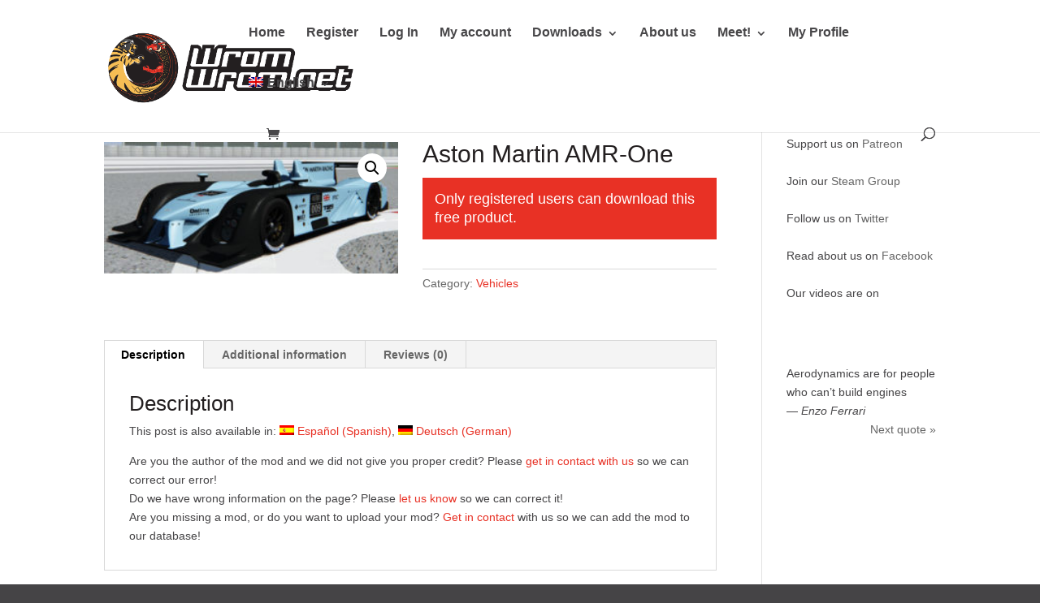

--- FILE ---
content_type: text/html; charset=utf-8
request_url: https://accounts.google.com/o/oauth2/postmessageRelay?parent=https%3A%2F%2Fwww.wromwrom.net&jsh=m%3B%2F_%2Fscs%2Fabc-static%2F_%2Fjs%2Fk%3Dgapi.lb.en.2kN9-TZiXrM.O%2Fd%3D1%2Frs%3DAHpOoo_B4hu0FeWRuWHfxnZ3V0WubwN7Qw%2Fm%3D__features__
body_size: 163
content:
<!DOCTYPE html><html><head><title></title><meta http-equiv="content-type" content="text/html; charset=utf-8"><meta http-equiv="X-UA-Compatible" content="IE=edge"><meta name="viewport" content="width=device-width, initial-scale=1, minimum-scale=1, maximum-scale=1, user-scalable=0"><script src='https://ssl.gstatic.com/accounts/o/2580342461-postmessagerelay.js' nonce="EJVlEPmcHsCuXWMwCEDCGg"></script></head><body><script type="text/javascript" src="https://apis.google.com/js/rpc:shindig_random.js?onload=init" nonce="EJVlEPmcHsCuXWMwCEDCGg"></script></body></html>